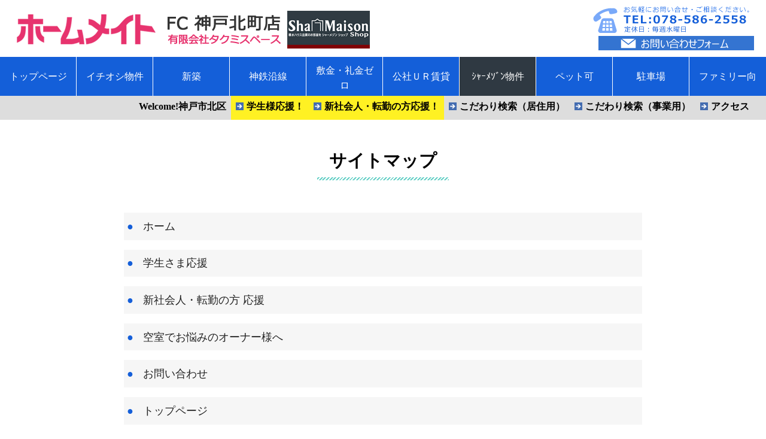

--- FILE ---
content_type: text/html; charset=UTF-8
request_url: https://takumi-sp.com/sitemap/
body_size: 12485
content:
<!DOCTYPE html PUBLIC "-//W3C//DTD XHTML 1.0 Transitional//EN" "http://www.w3.org/TR/xhtml1/DTD/xhtml1-transitional.dtd">
<html xmlns="http://www.w3.org/1999/xhtml" xml:lang="ja" lang="ja">
<head>
<meta name="viewport" content="width=device-width,initial-scale=1.0,viewport-fit=cover">
<meta name="format-detection" content="telephone=no">
<meta http-equiv="Content-Type" content="application/xhtml+xml; charset=utf-8" />
<meta http-equiv="Content-Script-Type" content="text/javascript" />
<meta http-equiv="Content-Style-Type" content="text/css" />
<title>
有限会社タクミスペース｜神鉄沿線・神戸市北区の賃貸物件　</title>
<meta name="keywords" content="神戸,賃貸，神鉄沿線,北区,ホームメイトFC,MAST,シャーメゾン,タクミスペース" />
<meta name="description" content="神戸電鉄沿線・神戸市北区の賃貸なら、有限会社タクミスペース（ホームメイトFC神戸北町店）にお任せください 。学生さん、新社会人さん向けの物件も取り扱い豊富です。シャーメゾン取扱店です。" />

<link rel="stylesheet" href="https://takumi-sp.com/common/themes/takumi-new/style.css" />
<script src="https://ajax.googleapis.com/ajax/libs/jquery/1.12.4/jquery.min.js"></script>
<script type="text/javascript" src="https://takumi-sp.com/common/themes/takumi-new/js/smartRollover.js"></script>
<script type="text/javascript" src="https://takumi-sp.com/common/themes/takumi-new/js/common.js"></script>
<link rel="icon" type="image/x-icon" href="https://takumi-sp.com/common/themes/takumi-new/images/favicon.ico">
<link rel="apple-touch-icon" sizes="180x180" href="https://takumi-sp.com/common/themes/takumi-new/images/apple-touch-icon-180x180.png">
<meta name='robots' content='max-image-preview:large' />
<!-- Google tag (gtag.js) -->
<script async src="https://www.googletagmanager.com/gtag/js?id=G-WVDL5XFXW5"></script>
<script>
  window.dataLayer = window.dataLayer || [];
  function gtag(){dataLayer.push(arguments);}
  gtag('js', new Date());

  gtag('config', 'G-WVDL5XFXW5');
  gtag('config', 'UA-154206208-3');
</script>
</head>
	
<body class="page sitemap">


<div id="container">

<div id="h-wrap">
<div id="header" class="clearfix">
<p class="logo fc pc"><a href="https://takumi-sp.com"><img class="mw100" src="https://takumi-sp.com/common/themes/takumi-new/images/header-logo.png" alt="ホームメイトFC神戸北町店　有限会社タクミスペース" border="0" /></a></p>
<p class="logo pc mast-logo"><a href="http://www.skwf.net/kansai/" target="_blank"><img src="https://takumi-sp.com/common/themes/takumi-new/images/logo-mast.gif" alt="MAST特約店" border="0" /></a></p>
<div class="header-banner">
<p class="tel"><img src="https://takumi-sp.com/common/themes/takumi-new/images/tel.gif" alt="お気軽にお問い合わせ・ご相談ください。078-586-2558" /></p>
<p class="contact-banner"><a href="https://takumi-sp.com/contact/"><img src="https://takumi-sp.com/common/themes/takumi-new/images/contact-banner.png" alt="メールフォームからのお問い合わせはこちらから" /></a></p>
</div>
<p class="clear"></p>
<!-- /header --></div>

<div id="h-nav">
<div class="inner">
		<div id="mobile-head">
				<h1 class="logo"><a href="https://takumi-sp.com"><img class="mw100" src="https://takumi-sp.com/common/themes/takumi-new/images/header-logo.png" alt="ホームメイトFC神戸北町店　有限会社タクミスペース" border="0" /></a><a href="http://www.skwf.net/kansai/" target="_blank"><img src="https://takumi-sp.com/common/themes/takumi-new/images/logo-mast.gif" alt="MAST特約店" border="0" /></a></h1>
				<a id="nav-toggle">
						<div>
								<span></span>
								<span></span>
								<span></span>
						</div>
				</a>
		</div>		
<div id="main-nav">
	<ul><!--
		--><li><a href="https://takumi-sp.com"><span>トップページ<!--<br /><span>Home</span>--></span></a></li><!--
		--><li><a href="https://takumi-sp.com/category/early/"><span>イチオシ物件<!--<br /><span>Recommended</span>--></span></a></li><!--
		--><li><a href="https://takumi-sp.com/category/new/"><span>新築<!--<br /><span>The New!</span>--></span></a></li><!--
		--><li><a href="https://takumi-sp.com/category/shintetsu/"><span>神鉄沿線</span></a></li><!--
		--><li><a href="https://takumi-sp.com/category/zero/"><span>敷金・礼金ゼロ<!--<br /><span>Deposit Free</span>--></span></a></li><!--
		--><li><a href="https://takumi-sp.com/category/ur/"><span>公社ＵＲ賃貸<!--<br /><span>Public Corporation</span>--></span></a></li><!--
		--><li><a href="https://takumi-sp.com/category/mast/"><span>ｼｬｰﾒｿﾞﾝ物件<!--<br /><span>MAST</span>--></span></a></li><!--
		--><li><a href="https://takumi-sp.com/category/pet/"><span>ペット可<!--<br /><span>Pet O.K!</span>--></span></a></li><!--
		--><li><a href="https://takumi-sp.com/category/parking/"><span>駐車場<!--<br /><span>For Singles</span>--></span></a></li><!--
		--><li><a href="https://takumi-sp.com/category/family/"><span>ファミリー向<!--<br /><span>For Families</span>--></span></a></li><!--
	--></ul>
<!-- /main-nav --></div>
<!-- /h-nav --></div>
<!-- /h-wrap --></div>

<div id="sub-nav" class="header-sub">
	<!--<ul>
		<li><a href="https://takumi-sp.com/sitemap/">サイトマップ</a></li>
		<li><a href="https://takumi-sp.com/privacy/">プライバシーポリシー</a></li>
		<li><a href="https://takumi-sp.com/contact/">メールでのお問い合わせ</a></li>
		<li><a href="https://takumi-sp.com/link/">リンク集</a></li>
		<li><a href="https://takumi-sp.com/accessmap/">アクセスマップ</a></li>
		<li><a href="https://takumi-sp.com/about/">会社概要</a></li>
	</ul>-->
	<ul>
		<li><span class="mt10 mb10 ib">Welcome!神戸市北区</span></li>
		<li class="bg-yellow"><a href="https://takumi-sp.com/gakusei">学生様応援！</a></li>
		<li class="bg-yellow"><a href="https://takumi-sp.com/shin-shakaijin">新社会人・転勤の方応援！</a></li>
		<li><a href="https://www.homemate.co.jp/rent/pref.asp?kh=1&kt=08&kc=5142&tc=001">こだわり検索（居住用）</a></li>
		<li><a href="https://www.homemate.co.jp/rent/list.asp?kt=02&kh=1&kc=5142&tc=001&jiscd=28109,28108,28110&ys=0&ye=0&csb=2&hs=0&he=0&ck=0&ekiw=0&multi=on">こだわり検索（事業用）</a></li>
		<li><a href="https://takumi-sp.com/accessmap/">アクセス</a></li>
	</ul>
<!-- /sub-nav --></div>
<!-- /header.php -->
<!-- page.php -->
<div id="main" class="clearfix">
<div id="content">
<h2 id="ptitle"><span>サイトマップ</span></h2>

	<div id="sitemap-list">
<ul>
<li><a href="https://takumi-sp.com/">ホーム</a></li>
<li><a href="https://takumi-sp.com/gakusei/">学生さま応援</a></li>
<li><a href="https://takumi-sp.com/shin-shakaijin/">新社会人・転勤の方 応援</a></li>
<li><a href="https://takumi-sp.com/owner/">空室でお悩みのオーナー様へ</a></li>
<li><a href="https://takumi-sp.com/contact/">お問い合わせ</a></li>
<li><a href="https://takumi-sp.com/">トップページ</a></li>
<li><a href="https://takumi-sp.com/area/">地域別</a></li>
<li><a href="https://takumi-sp.com/about/">会社概要</a></li>
<li><a href="https://takumi-sp.com/privacy/">プライバシーポリシー</a></li>
<li><a href="https://takumi-sp.com/link/">リンク集</a></li>
<li><a href="https://takumi-sp.com/accessmap/">アクセスマップ</a></li>
<li><a href="https://takumi-sp.com/sitemap/" aria-current="page">サイトマップ</a></li>

</ul>
</div>


<!-- /content --></div>

<!-- /main --></div>





<!-- /container --></div>
<!--/ page.php -->

<div id="footer">
    <div id="sub-nav">
        <ul>
            <li><a href="https://takumi-sp.com/about/">会社概要</a></li>
            <li><a href="https://takumi-sp.com/accessmap/">アクセスマップ</a></li>
            <li><a href="https://takumi-sp.com/link/">リンク集</a></li>
            <li><a href="https://takumi-sp.com/contact/">メールでのお問い合わせ</a></li>
            <li><a href="https://takumi-sp.com/privacy/">プライバシーポリシー</a></li>
            <li><a href="https://takumi-sp.com/sitemap/">サイトマップ</a></li>
        </ul>
    </div><!-- /sub-nav -->
    <div id="footer_content">
        <div id="footer_menu">
            <p><a href="https://takumi-sp.com">●トップページ</a><a href="https://takumi-sp.com/gakusei/">●学生様応援</a><a href="https://takumi-sp.com/shin-shakaijin/">●新社会人・転勤の方応援</a><a href="https://takumi-sp.com/category/early/">●イチオシ物件</a><a href="https://takumi-sp.com/category/new/">●新築</a><a href="https://takumi-sp.com/category/shintetsu/">●神鉄沿線</a><a href="https://takumi-sp.com/category/zero/">●敷金・礼金ゼロ</a><a href="https://takumi-sp.com/area/">●公社ＵＲ賃貸</a><a href="https://takumi-sp.com/category/ur/">●シャーメゾン物件</a><a href="https://takumi-sp.com/category/pet/">●ペット可</a><a href="https://takumi-sp.com/category/parking/">●駐車場</a><a href="https://takumi-sp.com/category/family/">●ファミリー向</a></p>
        </div><!-- /footer_menu -->
    
        <div class="footer-inner">
            <div id="tw-embed">
            <!--<div style="margin:0 0 15px;">
            <a href="https://twitter.com/takumispace?ref_src=twsrc%5Etfw" class="twitter-follow-button" data-show-count="false">Follow @takumispace</a><script async src="https://platform.twitter.com/widgets.js" charset="utf-8"></script>
            </div>
            <a class="twitter-timeline" data-lang="ja" data-width="340" data-height="320" data-theme="light" data-chrome="noheader nofooter" href="https://twitter.com/takumispace?ref_src=twsrc%5Etfw">Tweets by takumispace</a> <script async src="https://platform.twitter.com/widgets.js" charset="utf-8"></script>-->
            
            <div id="fb-root"></div>
<script async defer crossorigin="anonymous" src="https://connect.facebook.net/ja_JP/sdk.js#xfbml=1&version=v17.0" nonce="Pg4gODOL"></script>

<div class="fb-page twitter-timeline" data-href="https://www.facebook.com/100063468731285" data-tabs="timeline" data-width="300" data-height="320" data-small-header="true" data-adapt-container-width="false" data-hide-cover="true" data-show-facepile="false"><blockquote cite="https://www.facebook.com/100063468731285" class="fb-xfbml-parse-ignore"><a class="twitter-timeline" href="https://www.facebook.com/100063468731285">有限会社タクミスペース</a></blockquote></div>

            </div>
        
            <div id="footer-address">
                <p>神戸市北区の賃貸住宅・不動産全般のことならお任せください！</p>
                <h2 class="mt10">有限会社タクミスペース</h2>
                <p>〒651-1233&nbsp;<span style="display:inline-block;">神戸市北区日の峰３丁目２番４号&nbsp;</span><span style="display:inline-block;">エディオン神戸北町店向かい</span></p>
                <p>TEL: 078-586-2558／FAX: 078-586-2557</p>
                <div class="tw-icon"><a href="https://t.co/c0a2BalIKD" target="_blank"><img src="https://takumi-sp.com/common/themes/takumi-new/images/Twitter_Icon.png" width="40" height="auto" alt="" class="pr10">twitterでもお知らせ更新中です♪</a>
                </div>
                <div id="line-embed" class="mt10">
                    <h3>タクミスペースLINEはじめました！</h3>
                    <p class="mb10">最新情報を配信中です！友だち登録をお待ちしています。</p>
                    <div class="inner">
                        <img src="https://qr-official.line.me/sid/M/842dlnil.png" width="100" height="100" class="line-qr">
                        <p><a href="https://lin.ee/t96VA1p"><img height="36" alt="LINE友だち追加ボタン" src="https://scdn.line-apps.com/n/line_add_friends/btn/ja.png" border="0" class="line-btn mb10"></a>
                        <br />タクミスペースID：@842dlnil</p>
                    </div><!-- /.inner -->
                </div><!-- /#line-embed -->
            </div><!-- /#footer-address -->
            
        </div><!-- /#footer-inner -->
        <p class="center"><small>Copyright&copy;&nbsp;有限会社タクミスペース All Rights Reserved.</small></p>
    </div><!-- /#footer_content -->
</div><!-- /#footer -->

</body>
</html>

--- FILE ---
content_type: text/css
request_url: https://takumi-sp.com/common/themes/takumi-new/style.css
body_size: 416
content:
@charset "UTF-8";
/*
Theme Name: takumi-sp
Theme URI: http://takumi-sp.com/
Description: Theme style import
Author: 有限会社タクミスペース
Author URI: http://takumi-sp.com/
Version: 1.0.0
.
コメント／利用許諾の記述（あれば）
.
*/

@import url("css/default.css");
@import url("css/layout.css");
@import url("css/module.css");
@import url("css/base.css");
@import url("css/responsive.css");

--- FILE ---
content_type: text/css
request_url: https://takumi-sp.com/common/themes/takumi-new/css/default.css
body_size: 2159
content:
@charset "utf-8";
/*
	Site Name: 有限会社タクミスペース
	Description: initial setting
	Version: 1.0
	Author: 有限会社タクミスペース
*/

/*
===== CONTENTS ===========================================

	1: universal reset 
	2: body and base setting
		: general params
		: acronyms and abbreviations styles
	3: link setting

==========================================================
*/

/* Style for MacIE 5.x 
------------------------------------------*/
/*for MacIE5*/
/*\*//*/
  @import "ie5m.css";
/**/

/*
===== 1: universal reset =================================
*/

*{
	margin:0;
	padding:0;
	box-sizing: border-box;
}

/*
===== 2: body and base setting ===========================
*/

body {
	text-align:center;/* box centering */
	font-family:'メイリオ','Meiryo',"ＭＳ Ｐゴシック", Osaka, "ヒラギノ角ゴ Pro W3";
    font-size: normal 16px;
    line-height: 1.5;
    letter-spacing: 0;
	margin: 0px;
	padding: 0px;
	background: #FFF ;
	color:#000;
	/*background-image:url(../images/bg.gif);
	background-repeat:repeat-x;*/
}

/* general params
--------------------*/
h1, h2, h3, h4, h5, h6,
div, p, pre, ul, ol, dl, dt, dd,
address, form, blockquote{
	padding: 0;/* margin&padding reset */
	line-height: 1.6;/* base line height */
/*	text-align: left;*/
	display: block;
	margin: 0px;
	/*font-size:small;*/
}
table {margin : 0;empty-cells: show; /*font-size:small;*/ border-collapse: collapse;}
th, td{empty-cells: show;}
hr,.areaAnchor,.anchor { display : none; }
img {
	border: none;/* img do not want a border */
	vertical-align: middle;
}
li { list-style: none; }/* link do not want a dot */

/* acronyms and abbreviations styles 
-------------------------------------*/
acronym,abbr{cursor:help;}

/*
===== 3: form setting ===========================
*/
option{ padding-right:10px; }
*+html option{padding-right:0;}/* for IE7&Opera */
* html option{padding-right:0;}/* for IE6 */　　　

/*
===== 4: link setting ===========================
*/
a:link{
	color: #006699;
	text-decoration:underline;
}
a:visited{
	color: #664466;
}
a:hover{
	color: #b22222;
	text-decoration:none;
}
a:active{
	color: #FF6666;
}

--- FILE ---
content_type: text/css
request_url: https://takumi-sp.com/common/themes/takumi-new/css/layout.css
body_size: 20897
content:
@charset "utf-8";

/*
	Site Name: 有限会社タクミスペース
	Description: initial setting
	Version: 1.0
	Author: 有限会社タクミスペース
*/

/*
===== CONTENTS ===========================================

	1: CONTAINER
	2: HEADER
	3: FOOTER
	4: MAIN NAVIGATION
	5: SUB NAVIGATION
	6: MAIN CONTENT
	7: LEFT NAVIGATION
	8: CONTENT
	9: PROPERTY

==========================================================
*/

/*
===== 1: CONTAINER ==========================================
*/
#container {
	/*width:1000px;*/
	width:100%;
	max-width:100%;
	margin:0 auto;
	overflow: hidden;
}

/*
===== 2: HEADER ==========================================
*/
#header{
	padding: 10px 20px 0;
	display: table;
	width: 100%;
	table-layout: fixed;
	height:90px;
}

#header .logo{
	/*float:left;*/
	display: table-cell;
	text-align: left;
	vertical-align:middle;
}
#header .logo.fc{
	width: 460px;
}
#header .mast-logo{
	width:10%;
}
.header-banner{
	text-align:right;
}

.header-banner img{
	max-width:100%;
	height:auto;
}

#header .tel{
	padding-bottom:0.3rem;
}
/*#header p img {
	max-width: 100%;
}
*/
/*
===== 3: FOOTER ==========================================
*/
#footer{
	width:100%;
	margin-top:100px;
	padding-bottom:1rem;
	/*background-image:url(../images/footer_bg.gif);
	background-repeat:repeat-x;*/
	background-color:#145FD9;
}

#footer_content{
	/*width:1000px;*/
	width:100%;
	max-width:1600px;
	color:#FFFFFF;
	margin:0 auto;
	text-align:left;
}

#footer_menu{
	background-color:#114eb1;
	position: relative;
    left: 50%;
    transform: translateX(-50%);
    width: 100vw;
	text-align:center;
}

#footer_menu p{
	padding:0.8rem 1rem;
}

#footer_menu p a{
/*	float:left;*/
	padding:5px 10px;
	line-height:1.6em;
	color:#FFFFFF;
	display: inline-block;
/*	padding-right:10px;*/
}

.footer-inner{
	width:100%;
	padding:1rem 2rem;
	text-align:left;
	display:flex;
}
#footer-address{
	padding-left:2rem;
}

#line-embed{
	padding:0.6rem 1.2rem;
	background:rgba(255,255,255,0.85);
	color:#222;
	overflow:hidden;
}
#line-embed h3{
	color:#00b900;
}
#line-embed .inner{
	display:flex;
	justify-content:space-between;
}
#line-embed .inner p:last-child{
	font-weight:bold;
	display:inline-block;
	padding-left:1rem;
}
#line-embed img.line-qr{
}
#footer small{
	clear:both;
}

.tw-icon{
	display:none;
	background:#fff;
	border-radius:3px;
	padding:5px 7px;
}
.tw-icon a{
	text-decoration:none;

}
/*	IEではウィジェットが表示されないので消す*/
_:-ms-lang(x)::-ms-backdrop, .tw-icon {
	display:inline-block
}
_:-ms-lang(x)::-ms-backdrop, #tw-embed {
    display:none;
}
/*
===== 4: MAIN NAVIGATION ======================================
*/
#main-nav{
	/*width:1000px;*/
	width:100%;
	/*background-image:url(../images/bg_menuh.gif);
	height:50px;
	background-repeat:no-repeat;*/
	/*margin:5px 0px;*/
	margin:0px;
	background-color:#145FD9;
	max-height: 65px;
	height: 65px;
}

#main-nav li{
	/*float: left;
	width: 111px;*/
	/*display: inline-block;*/
	vertical-align: middle;
	width: 10%;
	margin: 0;
	padding: 0;
	height: 65px;
	max-height: 65px;
	overflow: hidden;
}

#main-nav a{  
	text-align: center;
	display: table;
	table-layout: fixed;
  width: 100%;
	height: 100%;
  padding: 10px;
	/* display:block;
	padding: 0.7em 0; */
	color:#FFFFFF;
	text-decoration:none;
	border-right: 1px solid #fff;
}

#main-nav li:last-child a{ 
	border: none;
}
	#main-nav li:nth-child(7) a{
		background-color:#2F3942;
	}

#main-nav a:hover{
	color: red;
	text-decoration:none;
}

#main-nav li a span{
	/*font-size:0.7em;*/
	display: table-cell;
  vertical-align: middle;
}

.inner {
    width: 100%;
    margin: 0 auto;
}
.inner:after {
    content: "";
    clear: both;
    display: block;
}
 
/* header */
#h-nav {
    /*top: -100px;*/
    top: 0px;
    position: absolute;
    width: 100%;
    margin: 90px auto 0;
    padding: 5px 0 0;
    line-height: 1;
    z-index: 998;
}
#h-nav a,
#h-nav {
    color: #fff;
    text-decoration: none;
}
#h-nav .inner {
    position: relative;
}
#h-nav .logo {
    /*float: left;
    font-size: 36px;*/
	display: none;
}
#main-nav ul {
    list-style: none;
    position: absolute;
    right: 0;
    bottom: 0;
    /*font-size: 14px;*/
}
#main-nav ul li {
    float: left;
}
#main-nav ul li a {
    /*padding: 0 30px;*/
}
 
/* Fixed */
/*
#h-nav.fixed {
    margin-top: 0;
    top: 0;
    position: fixed;
    padding-top: 10px;
    height: 55px;
    background: #fff;
    background: rgba(255,255,255,.7);
    transition: top 0.65s ease-in;
    -webkit-transition: top 0.65s ease-in;
    -moz-transition: top 0.65s ease-in;
}
#h-nav.fixed .logo {
    font-size: 24px;
    color: #333;
}
#h-nav.fixed #main-nav ul li a {
    color: #333;
    padding: 0 20px;
}
*/
 
/* Toggle Button */
#nav-toggle {
    display: none;
    position: absolute;
    right: 15px;
    top: 15px;
    width: 36px;
    height: 36px;
    cursor: pointer;
    z-index: 999;
}
#nav-toggle div {
    position: relative;
}
#nav-toggle span {
    display: block;
    position: absolute;
    height: 4px;
    width: 100%;
    background: #555d66;
    left: 0;
    -webkit-transition: .35s ease-in-out;
    -moz-transition: .35s ease-in-out;
    transition: .35s ease-in-out;
}
#nav-toggle span:nth-child(1) {
    top: 0;
}
#nav-toggle span:nth-child(2) {
    top: 11px;
}
#nav-toggle span:nth-child(3) {
    top: 22px;
}

/*
===== 5: SUB NAVIGATION ======================================
*/
#sub-nav{
	/*width:1000px;*/
	width: 100%;
	/*height:20px;*/
	background-color:#dddddd;
	margin: 65px 0 0;
	padding: 0 20px;
}

#sub-nav ul {
	display: table;
	vertical-align: middle;
	margin-left: auto;
}

#sub-nav li{
	/*float: right;*/
	margin: 0;
	padding: 0 8px;
	font-weight: bold;
	display: table-cell;
}

#sub-nav li.bg-yellow:hover{
	background-color: #E2D61F;
}

#sub-nav a{
	display: inline-block;
	color:#000000;
	text-decoration:none;
	/*padding-left:18px;*/
	padding: 10px 0 10px 18px;
	background:url(../images/arrow_r_off.gif) 0 16px;
	background-repeat:no-repeat;
	/*vertical-align:top;*/
}

#sub-nav a:hover{
	color: red;
	text-decoration:none;
	background:url(../images/arrow_r_on.gif) 0 16px;
	background-repeat:no-repeat;
	/*vertical-align:top;*/
}

/*
===== 6: MAIN CONTENT ====================================
*/
#main{
	/*width:1000px;*/
	width: 100%;
	max-width:1600px;
	margin:10px auto 0;
	padding: 0 20px;
	position:relative;
	z-index:9999;
}

/*
===== 7 LEFT NAVIGATION ======================================
*/
#left-nav{
	float:left;
	width:220px;
}

#left-nav ul{
	margin-bottom:5px;
}

#left-nav li{
/*	width:220px;*/
	text-align:left;
}

#left-nav li span{
	display:block;
	padding:15px 0px 0px 20px;
}

#left-nav li a{
	display:block;
	height:50px;
	color:#000000;
	text-decoration:none;
	background-image:url(../images/bg_menuv_off.gif);
}

#left-nav li a:hover{
	color:#000000;
	text-decoration:none;
	background-image:url(../images/bg_menuv_on.gif);
}

#left-nav li.outside a{
	display:block;
	height:50px;
	color:#000000;
	text-decoration:none;
	background-image:url(../images/bg_menuw_off.gif);
}

#left-nav li.outside a:hover{
	color:#000000;
	text-decoration:none;
	background-image:url(../images/bg_menuw_on.gif);
}

#address{
	background-image:url(../images/bg_address.gif);
	background-repeat:no-repeat;
	text-align:left;
	padding:3px 10px;
	margin:5px 0;
	overflow:hidden;
}

#banner p{
	margin-top:5px;
}

#banner a:hover{
	background-image:url(../images/menu08_on.gif);
	background-repeat:no-repeat;
}
/*
===== 8: CONTENT ====================================
*/
#content{
	/*float:right;
	width:770px;*/
	width: 100%;
	margin-top:-5px;
	min-height: 500px;
}

#bg1 {
	background:url(../images/bg_cont.gif); padding:5px;
	margin-top:5px;
}
#bg2 {
	background:#fff;
	padding:20px;
}

#bg2 h2{
	width:100%;
	/*height:43px;*/
	text-align:left;
	/*background-image:url(../images/line_cont_bg.gif);
	background-repeat:repeat-x;
	background-position:bottom;*/
	padding-bottom: 4px;
	border-bottom: 3px solid #145FD9;
}

#new{
	margin:0 auto;
}

#content dd{
	text-align:left;
	padding:10px 20px;
	word-break:break-all;
}

.top-h1 {
	padding: 35px 0 20px;
	background: #fffdf0;
	position:relative;
	z-index:99;
}
.top-h1 img {
	padding: 0 20px;
	width: 1200px;
	max-width: 100%;
}
.svg-wrap{
	position: relative;
    width: 100%;
    height: 0;
    padding-top: calc(600 / 1800 * 100% + 40px);
}
#rosen {
	/*padding-bottom: 40px;
	margin-bottom: 20px;
	background: #fffdf0;
	width:100%;
	height:auto;
	position:relative;*/
	z-index:9;
	display: block;
    position: absolute;
    height: 100%;
    width: 100%;
    top: 0;
    left: 0;
	padding-bottom:40px;
}

#rosen a:hover .st027{
	fill: #666;
}
#rosen a:hover .st034{
	stroke: #666;
}
#rosen a:hover .st36{
	fill: #666;
}
#rosen a.about-link:hover {
	opacity: 0.6;
}
/*
===== 9: PROPERTY ====================================
*/

#property01 {
	/*width:740px;*/
	width: 100%;
	text-align:left;
	display: table;
}

#property01 h3{
	font-size:1.5em;
	margin:5px 0 3px 0;
}

#property01 .description{
	font-size:1.1em;
}

/*
#property01 .img01{
	width:250px;
	float:left;
	margin:0 5px 5px 0;
}

#property01 .img02{
	width:150px;
	float:left;
}
*/

#property01 .img01{
	margin:0 5px 5px 0;
	display: table-cell;
	vertical-align: top;
	text-align: center;
	width: 25%;
}

#property01 .img01 img{
	display: inline-block;
	width: 100%;
	max-width: 100%;
	height: auto;
}

#property01 .img02{
	display: table-cell;
	vertical-align: top;
	text-align: center;
	width: 25%;
}

#property01 .img02 img{
	display: inline-block;
	width: 50%;
	max-width: 50%;
	height: auto;
}

#property01 .img02 p{
	padding:0 5px 10px 0;
}

#property01 .comment{
	/*width:330px;
	float:left;*/
	padding:0px 0 5px 5px;
	display: table-cell;
	vertical-align: middle;
	width: 50%;
}

#property01 table{
	width:100%;
	display: table-caption;
	margin-bottom: 10px;
}

#property01 .comment table{
	width:100%;
	display: table;
}

#property01 .table tr th{
	border:solid 1px #dcdcdc;
/*	border-collapse: collapse;*/
	border-spacing: 0;
	color:#FFFFFF;
	background-color:#c0c0c0;
	padding:0px 0px;
	text-align:center;
	white-space: nowrap;
	font-weight: normal;
	line-height:1.3em;
}

#property01 .table tr td{
	border:solid 1px #c0c0c0;
	border-spacing: 0;
/*	border-collapse: collapse;*/
	padding: 3px;
	line-height:1.3em;
}
#property02 .table tr th.c-date,
#property02 .table tr th.c-date{
	width: 7em;
}
#property01 .comment .title{
	color:#0066CC;
	font-size:1.2em;
	font-weight:bold;
	margin-top:-5px;
}

#property01 .comment .description{
	margin-top:1em;
}

#property02 {
	/*width:740px;*/
	width: 100%;
	text-align:left;
	display: table;
}

#property02 h3{
	font-size:1.3em;
	margin:5px 0 3px 0;
}

#property02 .description{
	font-size:1.1em;
}

#property02 .img01{
	/*width:250px;
	float:left;*/
	margin:0 5px 5px 0;
	display: table-cell;
	vertical-align: top;
	text-align: center;
	width: 25%;
}

#property02 .img01 img{
	display: inline-block;
	width: 100%;
	max-width: 100%;
	height: auto;
}

#property02 .img02{
	/*width:150px;
	float:left;*/
	display: table-cell;
	vertical-align: top;
	text-align: center;
	width: 25%;
}

#property02 .img02 img{
	display: inline-block;
	width: 50%;
	max-width: 50%;
	height: auto;
}

#property02 .img02 p{
	/*padding:0 5px 10px 0;*/
}

#property02 .comment{
	/*width:330px;
	float:left;*/
	display: table-cell;
	vertical-align: middle;
	padding:0px 0 5px 5px;
	width: 50%;
}

#property02 table{
	width:100%;
	display: table-caption;
	margin-bottom: 10px;
}

#property02 .comment table{
	width:100%;
	display: table;
}

#property02 .table tr th{
	border:solid 1px #dcdcdc;
/*	border-collapse: collapse;*/
	border-spacing: 0;
	color:#FFFFFF;
	background-color:#c0c0c0;
	padding:0px 0px;
	text-align:center;
	white-space: nowrap;
	font-weight: normal;
	line-height:1.3em;
}

#property02 .table tr td{
	border:solid 1px #c0c0c0;
	border-spacing: 0;
/*	border-collapse: collapse;*/
	padding:3px 3px;
	line-height:1.3em;
}

#property02 .comment .title{
	color:#0066CC;
	font-size:1.2em;
	font-weight:bold;
	margin-top:-5px;
}

#property02 .comment .description{
	margin-top:1em;
}

#detail {
	/*width:770px;*/
	width: 100%;
	max-width: 1200px;
	margin: 20px auto;
}

#detail .description{
	font-size:1.2em;
}

#detail tr th {
	border:solid 1px #dcdcdc;
/*	border-collapse: collapse;*/
	border-spacing: 0;
	color:#FFFFFF;
	background-color:#c0c0c0;
	padding:2px 2px;
	text-align:center;
	white-space: nowrap;
	font-weight: normal;
	line-height:1.3em;
}

#detail tr td{
	border:solid 1px #c0c0c0;
/*	border-collapse: collapse;*/
	border-spacing: 0;
	/*padding:3px 3px;*/
	padding: 10px;
	line-height:1.5;
}

/*
#office {
	width:420px;
	margin-top:10px;
}

#office tr th {
	text-align:left;
	border:solid 1px #dcdcdc;
	color:#FFFFFF;
	background-color:#c0c0c0;
	padding:2px 2px;
}

#office tr td{
	text-align:left;
	border:solid 1px #c0c0c0;
	border-spacing: 0;
	padding:3px 3px;
}*/
.office_about {
	display: table-cell;
	vertical-align: middle;
	width: 100%;
	padding: 10px;
}
.office_about table {
	width: 100%;
	max-width: 100%;
	margin: 20px auto;
}
.office_about th,
.office_about td {
	text-align:left;
	border:solid 1px #dcdcdc;
	padding:5px 10px;
}
.office_about th {
	background-color:#c0c0c0;
		color:#FFFFFF;
}
.about_img {
	display: table-cell;
	width: 20%;
	vertical-align: middle;
	padding: 10px;
}

#access {
	margin-top:10px;
}

#access table {
	width: 80%;
	max-width: 100%;
	margin: 0 auto;
}

#access tr th {
	text-align:left;
	border:solid 1px #dcdcdc;
	color:#FFFFFF;
	background-color:#c0c0c0;
	padding:5px 10px;
	width:20%;
}

#access tr td{
	text-align:left;
	border:solid 1px #c0c0c0;
	border-spacing: 0;
	padding:5px 10px;
	max-width:100%;
}

/* detail table */
.detail {
	margin-bottom: 40px;
}
.d-title {
	margin-bottom: 10px;
}
.d-title a {
	/*font-size: 1.1em;*/
	display: block;
	padding: 4px;
  /*background-color: #79A9F9;*/
  background-color: #4582e6;
	text-decoration: none;
	color: #fff;
}
.d-title a:hover {
	text-decoration: none;
	opacity: 0.8;
}
.d-title a span {
  display: block;
  padding: 5px 10px;
  border: 1px dashed #fff;
}
.d-catch {
	/*color: #135FD9;*/
	color: #fff;
	font-weight: bold;
	padding: 4px;
	border-radius: 4px;
	margin-bottom: 10px;
	text-align: center;
	background: #c00;
}
.d-img,
.d-tbl {
	display: table-cell;
	vertical-align: middle;
	padding: 10px;
}
.d-img {
	width: 25%;
}
.d-img img {
	width: 100%;
	max-width: 100%;
	border: 1px solid #eee;
}
.detail table,
.detail th,
.detail td {
	border: 1px solid #acacac;
	padding: 5px 10px;
}
.detail table {
	border-width: 2px;
	width: 100%;
	table-layout: fixed;
}
.detail th {
	background: #acacac;
	color: #fff;
	text-align: center;
	width: 14%;
	border-right: 1px solid #fff;
}
.detail td {
	text-align: center;
}
.detail th:last-child {
	border-color: #ccc;
}
.detail .d-desc {
	text-align: left;
}
.d-btn {
	display: table-cell;
	text-align: right;
	margin-top: 20px;
	vertical-align: middle;
	padding: 10px 10px 10px 0;
}
.d-btn a {
	/*display: inline-block;*/
	display: flex;
	justify-content: center;
  align-items: center;
	background: #F29130;
	padding: 5px 10px;
	color: #fff;
	font-weight: bold;
	text-align: center;
	text-decoration: none;
	width: 60px;
	max-width: 100%;
	border-radius: 4px;
	height: 100px;
}
.d-btn a:hover {
	opacity: 0.8;
}
.d-btn a span {
	display: block;
}

/* top best detail table */
.ichioshi,
.shinchiku {
	margin: 40px auto;
}
.detail.best .d-img,
.detail.best .d-tbl {
	vertical-align: top;
}
.detail.best .d-title {
	text-align: left;
	color: blue;
	line-height: 1.8;
	font-size: 1.3em;
	margin: 10px;
}
.detail.best .d-title img {
	display: inline-block;
	margin-right: 10px;
}
.detail.best .d-img {
	width: 28%;
}
.d-img01 {
	padding-bottom: 10px;
}
.d-img02 {
	display: table;
}
.d-img02 span {
	display: table-cell;
	width: 50%;
}
.d-img02 span:first-child {
	padding-right: 5px;
}
.d-img02 span:last-child {
	padding-left: 5px;
}
.detail.best .d-btn {
	display: block;
	margin: 0;
}
.detail.best .d-btn a {
	width: 230px;
	height: auto;
	display: inline-block;
}


/*
===== 10: 追加：TOP　売物件 ====================================
*/
#bg1-2 {
	background:url(../images/bg_cont.gif); padding:5px;
	margin-top:5px;
}
#bg2-2 {
	background:#fff;
	padding:20px;
}

#bg2-2 h2{
	width:100%;
	/*height:43px;*/
	text-align:left;
	/*background-image:url(../images/line_cont_bg.gif);
	background-repeat:repeat-x;
	background-position:bottom;*/
	padding-bottom: 4px;
	border-bottom: 3px solid #145FD9;
}
#bg2-2 h2 span{
	color: #009600;
    font-size: 25px;
    margin-left: 20px;
    vertical-align: top;
}
#uri{
	margin:0 auto;
}
#uri01,.uri_area{
	text-align: left;
	/*width: 740px;*/
	width: 100%;
	display: table;
}

#uri01 .description,.uri_area .description{
	font-size:1.1em;
}
#uri01 h3,.uri_area h3 {
    font-size: 1.5em;
    margin: 5px 0 3px;
}
#uri01 .img01,.uri_area .img01{
	/*float:left;
	margin:0 5px 5px 0;*/
	display: table-cell;
	vertical-align: top;
	/*width: 25%;*/
	width: 50%;
	text-align: center;
}
#uri01 .img01 img,.uri_area .img01 img{
	display: inline-block;
	max-width: 100%;
	height: auto;
}

#uri01 .img02,.uri_area .img02{
	/*width:150px;
	float:left;*/
}
/*
#uri01 .img02{
	width: 25%;
	display: table-cell;
	vertical-align: top;
}
*/

#uri01 .img02 p,.uri_area .img02 p{
	padding:0 5px 10px 0;
}

#uri01 .comment,.uri_area .comment{
	/*width:330px;*/
	width:50%;
	display: table-cell;
	/*float:left;*/
	padding:0px 0 5px 5px;
	margin-top: 11px;
}
#uri01 table,.uri_area table{
	width:100%;
	display: table-caption;
}

#uri01 .table,.uri_area .table {
	width: 100%;
	display: table;
}
#uri01 .table tr th,.uri_area .table tr th{
	border:solid 1px #dcdcdc;
/*	border-collapse: collapse;*/
	border-spacing: 0;
	color:#FFFFFF;
	background-color:#c0c0c0;
	padding:0px 0px;
	text-align:center;
	white-space: nowrap;
	font-weight: normal;
	line-height:1.3em;
}

#uri01 .table tr td,.uri_area .table tr td{
	border:solid 1px #c0c0c0;
	border-spacing: 0;
/*	border-collapse: collapse;*/
	padding: 3px;
	line-height:1.3em;
}
#uri01 .table tr th.c-date,
#uri01 .table tr th.c-date,
.uri_area .table tr th.c-date,
.uri_area .table tr th.c-date{
	width: 7em;
}
#uri01 .comment .title,.uri_area .comment .title{
	color:#0066CC;
	font-size:1.2em;
	font-weight:bold;
	margin-top:-5px;
}

#uri01 .comment .description,.uri_area .comment .description{
	margin-top:1em;
}

.relative{
	position:relative;
}
.syoudan-chu{
	position:absolute;
	z-index:50;
	left:36px;
	top:44px;
}
.tbl {
	display: table;
	width: 100%;
	max-width: 100%;
}
.t-cell {
	display: table-cell;
}
.office .t-cell {
	width: 33.3%;
}
/*
===== 10: 追加：Contact form ====================================
*/
.contact table{
    width: auto;
	min-width:80%;
	padding:2rem;
	margin:auto;
    table-layout: fixed;
}

.contact th,
.contact td{	
	border-top: 1px dotted #dcdcdc;
	padding:1rem;
	
}

.contact th{
	width:30%;
}
.form-control{
	display: block;
    width: 100%;
    padding: 0.375rem 0.75rem;
    font-size: 1rem;
    font-weight: 400;
    line-height: 1.5;
    color: #495057;
    background-color: #fff;
    background-clip: padding-box;
    border: 1px solid #ced4da;
    border-radius: 0.25rem;
    transition: border-color 0.15s ease-in-out, box-shadow 0.15s ease-in-out;
}

// プレビューの際の.input-group-textを普通のテキストにする。
.mw_wp_form_preview .input-group-text {
	display: inline;
	padding: 0;
	border: 0;
	background-color: transparent;
}

form .error {
	color: red;
	padding: 5px;
}

.require-wrap {
	display: block;
	position: relative;
	padding-right: 4em;
	font-size:1.1rem;
}

.require-wrap .badge {
		position: absolute;
		right: 0;
		top: 0;
		line-height: 1rem;
		background:red;
		color:white;
		display:inline-block;
		padding:0.25em 0.5em;
		text-align:center;
		white-space:nowrap;
		border-radius:0.25rem;
		font-size:0.95rem;
}
.contact .btn{
	display:inline-block;
	vertical-align:middle;
	position: relative;
    overflow: hidden;
    z-index: 1;
    border-width: 2px;
	border:none;
	padding:0.8rem 1rem;
	font-weight:bold;
	cursor:pointer;
	border-radius:0.25rem;
}
	
.contact .btn-submit{
	background:#6ad1c8;
	color:#fff;
	width:30%;
	font-size:1.15rem;
}
.contact .btn-back{
	width:10%;
	margin-top:1rem;
}
.input-group > .form-control:not(:first-child),
.input-group > .custom-select:not(:first-child) {
	background: #fff;
}
/*
===== 11: 追加：Sitemap====================================
*/
#sitemap-list{
	width:auto;
	max-width:75%;
	margin:auto;
	padding:1.5rem 2rem;
}

#sitemap-list li{
	position:relative;
    text-align: left;
    font-size: 1.1em;
	margin-bottom:1rem;
}

#sitemap-list li a::before{
	position:absolute;
	left:0.3rem;
	content:"●";
	color:#155fd9;
}

#sitemap-list li a{
	text-decoration:none;
	display:block;
	 padding: 0.5em 1em 0.5em 1.8em;
	background:#f6f6f6;
	color:#222;
}

#sitemap-list li a:hover{
	background:#eee;
	color:#222;
}

--- FILE ---
content_type: text/css
request_url: https://takumi-sp.com/common/themes/takumi-new/css/module.css
body_size: 741
content:
@charset "utf-8";

/*
	Site Name: 有限会社タクミスペース
	Description: initial setting
	Version: 1.0
	Author: 有限会社タクミスペース
*/

/*
===== CONTENTS ===========================================

	1: CLEARFIX
	2: EACH MODULE

==========================================================
*/

/*
===== 1: CLEARFIX ==========================================
*/
.clearfix{
    zoom:1;/*for IE 5.5-7*/
}
.clearfix:after{/*for modern browser*/
    content:".";
    display: block;
    height:0px;
    clear:both;
    visibility:hidden;
}
* html .clearfix{
	display:inline-table;
	/*\*/display:block;/**/
}
/*
===== 2: EACH MODULE ==========================================
*/
.pagetop{
	text-align:right;
	padding:1em;
}
/*

--- FILE ---
content_type: text/css
request_url: https://takumi-sp.com/common/themes/takumi-new/css/base.css
body_size: 6742
content:
@charset "utf-8";

/*
	Site Name: 有限会社タクミスペース
	Description: base template style
	Version: 1.0
	Author: 有限会社タクミスペース
*/

/*
===== CONTENTS ===========================================

	1: BASE STYLE

==========================================================
*/
a:hover img {
	opacity: 0.8;
}
#ptitle{
	/*width:770px;
	height:40px;
	margin:5px 0 20px 0;
	background-image:url(../images/bg_ptitle.gif);
	background-repeat:no-repeat;*/
	margin: 40px auto 20px;
}

#ptitle span{
	/*display:block;
	text-align:left;*/
	text-align: center;
	/*padding:8px 20px;*/
	font-size:1.2em;
	font-weight:bold;
	display: inline-block;
  position: relative;
	padding: 10px 20px 10px;
	margin-bottom: 10px;
	max-width: 1600px;
}

#ptitle span:after{
	content: "";
  position: absolute;
  left: 0;
  bottom: 0;
  width: 100%;
  height: 5px;
  background: -webkit-repeating-linear-gradient(-45deg, #6ad1c8, #6ad1c8 2px, #fff 2px, #fff 4px);
  background: repeating-linear-gradient(-45deg, #6ad1c8, #6ad1c8 2px, #fff 2px, #fff 4px);
}

.gakusei #ptitle span {
	text-align: left;
}

.stitle01 {
	font-size: 2em;
	padding: 20px 75px;
	position: relative;
	display: inline-block;
	margin-bottom: 30px;
}

.stitle01 span {
	position: relative;
	display: inline-block;
	background: linear-gradient(transparent 70%, yellow 70%);
	padding: 0 10px;
}

.stitle01:before {
	content: "";
  position: absolute;
	bottom: 0;
	left: 0;
	background: url(../images/stitle01-left.png);
	width: 55px;
	height: 60px;
}

.stitle01:after {
	content: "";
  position: absolute;
	bottom: 0;
	right: 0;
	background: url(../images/stitle01-right.png);
	width: 55px;
	height: 60px;
}

.stitle02 {
	color: #333;
	font-size: 1.5em;
  text-align: center;
  padding: 0.25em;
  border-top: solid 2px #6cb4e4;
  /*border-bottom: solid 2px #6cb4e4;*/
  background: -webkit-repeating-linear-gradient(-45deg, #f0f8ff, #f0f8ff 3px,#e9f4ff 3px, #e9f4ff 7px);
  background: repeating-linear-gradient(-45deg, #f0f8ff, #f0f8ff 3px,#e9f4ff 3px, #e9f4ff 7px);
	max-width: 1000px;
	margin: 0 auto 20px;
}

.cattitle {
	padding-bottom: 20px;
}
.cattitle span {
	display: inline-block;
	padding: 0 .5em;
	background: linear-gradient(transparent 60%, #fff123 60%);
}

.point {
	font-size: 1.5em;
	position: relative;
  border-top: solid 2px #80c8d1;
  /*border-bottom: solid 2px #80c8d1;*/
  background: #f4f4f4;
  line-height: 1.4;
  padding: 0.4em 0.5em;
  margin: 2em auto 20px;
	max-width: 1000px;
}

.point:after {
  /*タブ*/
  position: absolute;
  /*font-family: "Font Awesome 5 Free",'Quicksand','Avenir','Arial',sans-serif;
  content: '\f0a7\ POINT';*/
  content: 'POINT';
  background: #80c8d1;
  color: #fff;
  left: 0px;
  bottom: 100%;
  border-radius: 5px 5px 0 0;
  padding: 5px 7px 3px;
  font-size: 0.7em;
  line-height: 1;
  letter-spacing: 0.05em;
}

.privacy_content {
	max-width: 1400px;
	margin: 0 auto;
}
#privacy_title{
	border-left:solid #155fd9 5px;
	text-align:left;
	padding:3px 15px;
	font-size:1.2em;
}

#office_title,
.title01{
	border-left:solid #f08617 5px;
	text-align:left;
	padding:3px 15px;
/*	font-size:1.2em;*/
}

.t-style01 {
  position: relative;
  padding: 0.5em;
  background: #0066cc;
  color: white;
	max-width: 1800px;
	margin: 0 auto;
	font-size: 2em;
	font-weight: normal;
}

.t-style02 {
	/*text-align: center;*/
	font-size: 1.5em;
  border-bottom: double 5px #ffb03f;
	margin-bottom: 20px;
	color: #ffb03f; 
}

.clear{ clear:both; }

.floatl{ float:left; }
.floatr{ float:right; }

.lh{ line-height:1.3em; }

.right{ text-align:right !important; }
.center{ text-align:center !important; }
.left{ text-align:left !important; }

.vt{ vertical-align:top; }

.ib { display: inline-block; }

.mt3 { margin-top:3px; }
.mt10 { margin-top:10px; }
.mt20 { margin-top:20px; }
.mt30 { margin-top:30px; }

.mb10 {margin-bottom:10px; }
.mb20 {margin-bottom:20px; }
.mb30 {margin-bottom:30px; }
.mb50 {margin-bottom:50px; }

.pa10 { padding:10px; }
.pa20 { padding:20px; }

.pr10 { padding-right:10px;}

.w250 { width:250px; }
.w280 { width:280px }
.w330 { width:330px; }
.w420 { width:420px; }
.mw1000 {max-width: 1000px; margin: 0 auto;}

.blue { color:blue; }
.red { color:#c00; }

.bg-yellow { background-color:#fff123; }

.noborder { border-style: none !important; }
/*
===== 1: BASE STYLE ====================================
*/

.wrapper01{
	text-align: left;
	width: 100%;
	overflow: hidden;
}
.wrapper02{
	text-align: left;
	width: 100%;
	max-width: 1600px;
	overflow: hidden;
	display: table;
}
.title02{
	padding-left: 1em;
	font-size: 16px;
	border-bottom: 4px double #ccc;
}
.section01{
	padding: 0 0 1em;
	margin: 1em 0;
	border-bottom: 2px dotted #ccc;
}
.section02{
/*	text-align: center;*/
	/*color: #fff; */
	padding: 1em 1em 1em;
	margin: 1em 0;
	border: 5px solid #f08617;
	-webkit-border-radius: 3px;
	-moz-border-radius: 3px;
	border-radius: 3px;
}
.section02 p{
	padding: 0 1em;
}
strong.tel01{
	font-size: 28px;
	font-family: Arial, Helvetica, sans-serif;
	vertical-align: -2px;
	color: #c00;
}

img.mw100 {
	max-width: 100%;
	height: auto;
}

.thumb {
	width: 30%;
}

.tbox {
	text-align: left;
	max-width: 920px;
	margin: 0 auto;
	padding: 10px 20px 20px;
}

.list-style01 {
  padding: 0.5em 1em 0.5em 2.3em;
  position: relative;
	text-align: left;
}

.list-style01 li {
	line-height: 1.5;
  padding: 0.5em 0;
  list-style-type: none!important;
}

.list-style01 li:before {
  content: "●";
  position: absolute;
  left : 1em;
  color: #ffb03f;
}

.list-style02 {
	padding: 0;
	max-width: 1200px;
	margin: 0 auto 40px;
	text-align: left;
}
.list-style02 li {
  color: #404040;
  border-left: solid 6px #F29130;
  border-right: solid 6px #F29130;
  /*border-bottom: solid 2px #dadada;*/
  background: whitesmoke;
  margin-bottom: 5px;
  line-height: 1.5;
  padding: 0.5em;
  list-style-type: none!important;
  font-weight: bold;
	padding-left: 2em;
  text-indent: -1em;
}
.list-style02 li:before { 
  display: inline-block; 
  content: url("../images/listicon_kirakira.png");
  width: 0.5em;
  height: 1em;
	padding-left: 0.5em;
}

#select-eki {
	padding-bottom: 20px;
}
#select-eki select{
	font-size: 1em;
}

.pagenv #wp_page_numbers {
	border-top: 1px solid #ccc;
}
.pagenv #wp_page_numbers ul {
	max-width: 1000px;
	margin: 10px auto;
	border-top: none;
	text-align: center;
}
.pagenv #wp_page_numbers ul li {
	display: inline-block;
	float: none;
}

--- FILE ---
content_type: text/css
request_url: https://takumi-sp.com/common/themes/takumi-new/css/responsive.css
body_size: 6085
content:
@charset "UTF-8";
/* CSS Document */

#rosen-sp {
	display: none;
}
@media screen and (max-width: 1080px) {
	#bg2 {
		padding: 0;
	}
	img {
		max-width: 100%;
		height: auto;
	}
	#header {
		margin-top: 55px;
	}
	#header .pc {
		display: none;
	}
	#header .header-banner {
		margin-bottom: 10px;
	}
	#sub-nav ul {
		/*margin-top: 10px;*/
		display: block;
	}
	#sub-nav li {
		/*margin-top: 10px;*/
		display: inline-block;
	}
	#sub-nav.header-sub {
		display: none;
	}
	#h-nav,
	.inner {
			width: 100%;
			padding: 0;
	}
	#h-nav {
			top: 0;
			position: fixed;
			margin-top: 0;
			z-index:99999;
	}
	/* Fixed reset */
	#h-nav.fixed {
			padding-top: 0;
			background: transparent;
	}
	#mobile-head {
		/*display: none;*/
			background: #fff;
			width: 100%;
			height: 56px;
			z-index: 999;
			position: relative;
			box-shadow: 0px 0px 5px rgba(0,0,0,0.5);
	}
	#mobile-head .logo {
			display: table;
			max-width: 80%;
	}
	#mobile-head .logo a {
			display: table-cell;
			vertical-align: middle;
			height: 40px;
	}
	#mobile-head .logo a img {
			max-width: 100%;
			max-height: 45px;
			height: auto;
	}
	#h-nav.fixed .logo,
	#h-nav .logo {
			display: block;
			position: absolute;
			left: 13px;
			top: 8px;
			/*color: #333;
			font-size: 26px;*/
	}
	#h-nav .logo img {
			height: 40px;
			width: auto;
	}
	#main-nav {
			position: absolute;
			/* 開いてないときは画面外に配置 */
			top: -650px;
			/*background: #145fd9;*/
			background: #555d66;
			width: 100%;
			text-align: center;
			/*padding: 10px 0;*/
			-webkit-transition: .5s ease-in-out;
			-moz-transition: .5s ease-in-out;
			transition: .5s ease-in-out;
			height: auto;
			max-height: inherit;
	}
	#main-nav ul {
			list-style: none;
			position: static;
			right: 0;
			bottom: 0;
			font-size: 14px;
	}
	#main-nav ul li {
			float: none;
			position: static;
			width: 100%;
			height: auto;
			border-bottom: 1px solid #fff;
	}
	#main-nav ul li span {
		display: inline;
	}
	#h-nav #main-nav ul li a,
	#h-nav.fixed #main-nav ul li a {
			width: 100%;
			display: block;
			color: #fff;
			padding: 12px 0;
	}
	#nav-toggle {
			display: block;
			background: #fff;
	}
	/* #nav-toggle 切り替えアニメーション */
	.open #nav-toggle span:nth-child(1) {
			top: 11px;
			-webkit-transform: rotate(315deg);
			-moz-transform: rotate(315deg);
			transform: rotate(315deg);
	}
	.open #nav-toggle span:nth-child(2) {
			width: 0;
			left: 50%;
	}
	.open #nav-toggle span:nth-child(3) {
			top: 11px;
			-webkit-transform: rotate(-315deg);
			-moz-transform: rotate(-315deg);
			transform: rotate(-315deg);
	}
	/* #main-nav スライドアニメーション */
	.open #main-nav {
			/* #main-nav top + #mobile-head height */
			-moz-transform: translateY(706px);
			-webkit-transform: translateY(706px);
			transform: translateY(706px);
	}

	.tbl,
	.t-cell {
		display: block;
		width: 100%;	
	}
	.accessmap #bg2,
	.about #bg2 {
		padding: 20px;
	}
	#access table {
	width: 100%;
	}
	.office_about {
		display: block;
		width: 100%;
	}
	.office .t-cell {
		width: 100%;
	}
	.about_img {
		display: block;
		width: 100%;
	}
	.about_img img {
		display: inline-block;
		margin: 10px;
	}
	.footer-inner{
		justify-content:space-around;
	}
	
	#line-embed .inner{
		justify-content:flex-start;
	}
	#line-embed .line-btn{
		height:36px!important;
	}
	#line-embed .line-qr{
		width:120px!important;
		height:auto;
	}
}
@media screen and (max-width: 800px) {
	#header .header-banner {
		justify-content:space-around;
	}
	.footer-inner{
		flex-direction:column;
	}
	
	#footer-address{
		padding-left:0;
		padding-top:1.5rem;
	}
	.svg-wrap{
		padding-top: calc(700 / 800 * 100%);
	}
	#rosen-pc {
		display: none;
	}
	#rosen-sp {
		display: block;
	}
	#rosen {
		padding-bottom: 0;
	}
	/* detail table */
	.detail {
		border-bottom: 1px dotted #ccc;
		padding-bottom: 30px;
		margin-bottom: 60px;
	}
	.wrapper02,
	.d-img,
	.d-tbl {
		display: block;
	}
	.d-tbl {
		padding: 0;
	}
	.d-tbl tr {
		display: flex;
		flex-wrap: wrap;
	}
	.d-tbl th {
		display: none;
		border: none;
	}
	.d-tbl td {
		display: inline-block;
		border: none;
		border-bottom: 1px solid #ccc;
		width: 50%;
	}
	.d-tbl td:nth-child(odd) {
		border-right: 1px solid #ccc;
	}
	.d-tbl td.d-desc {
		border-right: none;
		display: block;
		width: 100%;
	}
	.d-tbl tr:last-child td:nth-last-child(2) {
		border-bottom: none;
	}
	.d-tbl tr:nth-of-type(3) td {
		width: 100%;
		border-right: none;
	}
	.d-tbl .left {
		text-align: center !important;
	}
	.d-tbl tr:last-child td:last-child {
		border-bottom: none;
	}
	.d-tbl td:before {
    content: attr(data-label);
    font-weight: bold;
    margin-bottom: 5px;
    display: block;
    background: #aaa;
    color: #fff;
    padding: 4px;
	}
	.d-tbl .d-desc:before {
		display: none;
	}
	.d-img {
		width: 80%;
		margin: 0 auto;
		text-align: center;
	}
	.d-img img {
		max-width: 100%;
		max-height: 300px;
		width: auto;
		margin: 0 auto;
	}
	.d-btn {
		text-align: center;
		margin-top: 10px;
		width: 100%;
		display: block;
	}
	.d-btn a {
		width: 100%;
		height: auto;
	}
	/* top detail best table */
	.detail.best .d-img {
		width: 100%;
	}
	.detail.best .d-tbl tr:nth-of-type(4) td {
		width: 100%;
		border-right: none;
	}
	.detail.best .d-img02 {
		margin: 0 auto;
	}
	.detail.best .d-img02 img {
		max-width: 100%;
		max-height: 150px;
		width: auto;
		margin: 0 auto;
	}
	/* contact form */
	.contact table,
	.contact th,
	.contact td{
		display:block;
	}
	.contact th,
	.contact td{
		border:none;
		width:100%;
	}
	.contact tr{
		border-top:1px dotted #dcdcdc;
	}

}

@media screen and (max-width: 600px) {
	#line-embed .inner {
    display:block;
}
	#line-embed .inner p:last-child{
		padding-left:0;
		padding-top:1rem;
}

--- FILE ---
content_type: application/javascript
request_url: https://takumi-sp.com/common/themes/takumi-new/js/common.js
body_size: 485
content:
(function($) {
    $(function() {
        var $header = $('#h-wrap');
        var $menu = $('#h-nav');
        // Nav Fixed
        $(window).scroll(function() {
            if ($(window).scrollTop() > 350) {
                $menu.addClass('fixed');
            } else {
                $menu.removeClass('fixed');
            }
        });
        // Nav Toggle Button
        $('#nav-toggle').click(function(){
            $header.toggleClass('open');
        });
    });
})(jQuery);